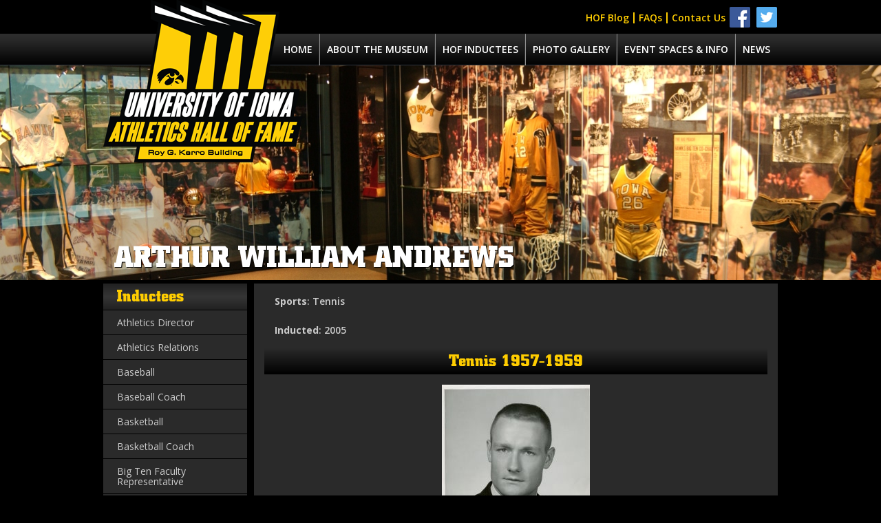

--- FILE ---
content_type: text/html; charset=UTF-8
request_url: https://hof.hawkeyesports.com/inductees/arthur-william-andrews/
body_size: 29628
content:
<!DOCTYPE html PUBLIC "-//W3C//DTD XHTML 1.0 Transitional//EN" "http://www.w3.org/TR/xhtml1/DTD/xhtml1-transitional.dtd">



<html xmlns="http://www.w3.org/1999/xhtml" lang="en-US">



<meta name="viewport" content="width=device-width, initial-scale=1" />



<head profile="http://gmpg.org/xfn/11">



<meta http-equiv="Content-Type" content="text/html; charset=UTF-8" />







<title>Andrews &laquo;  University of Iowa Athletics Hall of Fame | Official Website</title>







<link rel="stylesheet" href="https://hof.hawkeyesports.com/wp-content/themes/hawkeyetheme/style.css" type="text/css" media="screen" />



<link href='https://fonts.googleapis.com/css?family=Open+Sans:400,300,600,700,800' rel='stylesheet' type='text/css'>







<link href="https://hof.hawkeyesports.com/wp-content/themes/hawkeyetheme/css/font-awesome.min.css" rel="stylesheet" type="text/css" />


<link href="https://hof.hawkeyesports.com/wp-content/themes/hawkeyetheme/css/font-awesome-new.min.css" rel="stylesheet" type="text/css" />




<link href="https://hof.hawkeyesports.com/wp-content/themes/hawkeyetheme/css/jquery.bxslider.css" rel="stylesheet" />







<script type="text/javascript" src="https://hof.hawkeyesports.com/wp-content/themes/hawkeyetheme/js/modernizr.custom.79639.js"></script>






		<script type="text/javascript">
			window._wpemojiSettings = {"baseUrl":"https:\/\/s.w.org\/images\/core\/emoji\/72x72\/","ext":".png","source":{"concatemoji":"https:\/\/hof.hawkeyesports.com\/wp-includes\/js\/wp-emoji-release.min.js?ver=4.5.32"}};
			!function(e,o,t){var a,n,r;function i(e){var t=o.createElement("script");t.src=e,t.type="text/javascript",o.getElementsByTagName("head")[0].appendChild(t)}for(r=Array("simple","flag","unicode8","diversity"),t.supports={everything:!0,everythingExceptFlag:!0},n=0;n<r.length;n++)t.supports[r[n]]=function(e){var t,a,n=o.createElement("canvas"),r=n.getContext&&n.getContext("2d"),i=String.fromCharCode;if(!r||!r.fillText)return!1;switch(r.textBaseline="top",r.font="600 32px Arial",e){case"flag":return r.fillText(i(55356,56806,55356,56826),0,0),3e3<n.toDataURL().length;case"diversity":return r.fillText(i(55356,57221),0,0),a=(t=r.getImageData(16,16,1,1).data)[0]+","+t[1]+","+t[2]+","+t[3],r.fillText(i(55356,57221,55356,57343),0,0),a!=(t=r.getImageData(16,16,1,1).data)[0]+","+t[1]+","+t[2]+","+t[3];case"simple":return r.fillText(i(55357,56835),0,0),0!==r.getImageData(16,16,1,1).data[0];case"unicode8":return r.fillText(i(55356,57135),0,0),0!==r.getImageData(16,16,1,1).data[0]}return!1}(r[n]),t.supports.everything=t.supports.everything&&t.supports[r[n]],"flag"!==r[n]&&(t.supports.everythingExceptFlag=t.supports.everythingExceptFlag&&t.supports[r[n]]);t.supports.everythingExceptFlag=t.supports.everythingExceptFlag&&!t.supports.flag,t.DOMReady=!1,t.readyCallback=function(){t.DOMReady=!0},t.supports.everything||(a=function(){t.readyCallback()},o.addEventListener?(o.addEventListener("DOMContentLoaded",a,!1),e.addEventListener("load",a,!1)):(e.attachEvent("onload",a),o.attachEvent("onreadystatechange",function(){"complete"===o.readyState&&t.readyCallback()})),(a=t.source||{}).concatemoji?i(a.concatemoji):a.wpemoji&&a.twemoji&&(i(a.twemoji),i(a.wpemoji)))}(window,document,window._wpemojiSettings);
		</script>
		<style type="text/css">
img.wp-smiley,
img.emoji {
	display: inline !important;
	border: none !important;
	box-shadow: none !important;
	height: 1em !important;
	width: 1em !important;
	margin: 0 .07em !important;
	vertical-align: -0.1em !important;
	background: none !important;
	padding: 0 !important;
}
</style>
<link rel='stylesheet' id='essb-cct-style-css'  href='https://hof.hawkeyesports.com/wp-content/plugins/easy-social-share-buttons3/lib/modules/click-to-tweet/assets/css/styles.css?ver=3.2.4' type='text/css' media='all' />
<link rel='stylesheet' id='easy-social-share-buttons-css'  href='https://hof.hawkeyesports.com/wp-content/plugins/easy-social-share-buttons3/assets/css/tiny-retina/easy-social-share-buttons.css?ver=3.2.4' type='text/css' media='all' />
<link rel='stylesheet' id='isotopegallery_css-css'  href='https://hof.hawkeyesports.com/wp-content/plugins/sk_isotope_gallery/css/isotopegallery.css?ver=4.5.32' type='text/css' media='all' />
<script>if (document.location.protocol != "https:") {document.location = document.URL.replace(/^http:/i, "https:");}</script><script type='text/javascript' src='https://hof.hawkeyesports.com/wp-includes/js/jquery/jquery.js?ver=1.12.4'></script>
<script type='text/javascript' src='https://hof.hawkeyesports.com/wp-includes/js/jquery/jquery-migrate.min.js?ver=1.4.1'></script>
<script type='text/javascript' src='https://hof.hawkeyesports.com/wp-content/plugins/sk_isotope_gallery/com/riaextended/js/tween/CSSPlugin.min.js?ver=4.5.32'></script>
<script type='text/javascript' src='https://hof.hawkeyesports.com/wp-content/plugins/sk_isotope_gallery/com/riaextended/js/tween/easing/EasePack.min.js?ver=4.5.32'></script>
<script type='text/javascript' src='https://hof.hawkeyesports.com/wp-content/plugins/sk_isotope_gallery/com/riaextended/js/tween/TweenMax.min.js?ver=4.5.32'></script>
<script type='text/javascript'>
/* <![CDATA[ */
var GALLERY_DTA_FRONT = {"IMAGES_URL":"https:\/\/hof.hawkeyesports.com\/wp-content\/plugins\/sk_isotope_gallery\/images","LOOK_AND_FEEL":"7b7b7b"};
/* ]]> */
</script>
<script type='text/javascript' src='https://hof.hawkeyesports.com/wp-content/plugins/sk_isotope_gallery/js/rx_isotope_gallery.js?ver=4.5.32'></script>
<script type='text/javascript' src='https://hof.hawkeyesports.com/wp-content/plugins/sk_isotope_gallery/js/external/jquery.isotope.min.js?ver=4.5.32'></script>
<link rel='https://api.w.org/' href='https://hof.hawkeyesports.com/wp-json/' />
<link rel="EditURI" type="application/rsd+xml" title="RSD" href="https://hof.hawkeyesports.com/xmlrpc.php?rsd" />
<link rel="wlwmanifest" type="application/wlwmanifest+xml" href="https://hof.hawkeyesports.com/wp-includes/wlwmanifest.xml" /> 
<link rel='prev' title='Ableman' href='https://hof.hawkeyesports.com/inductees/randolph-phillip-william-ableman/' />
<link rel='next' title='Brands' href='https://hof.hawkeyesports.com/inductees/terry-michael-brands/' />
<meta name="generator" content="WordPress 4.5.32" />
<link rel="canonical" href="https://hof.hawkeyesports.com/inductees/arthur-william-andrews/" />
<link rel='shortlink' href='https://hof.hawkeyesports.com/?p=556' />
<link rel="alternate" type="application/json+oembed" href="https://hof.hawkeyesports.com/wp-json/oembed/1.0/embed?url=https%3A%2F%2Fhof.hawkeyesports.com%2Finductees%2Farthur-william-andrews%2F" />
<link rel="alternate" type="text/xml+oembed" href="https://hof.hawkeyesports.com/wp-json/oembed/1.0/embed?url=https%3A%2F%2Fhof.hawkeyesports.com%2Finductees%2Farthur-william-andrews%2F&#038;format=xml" />
<!-- <meta name="NextGEN" version="2.1.49" /> -->
<style type="text/css">.essb_links_list li.essb_totalcount_item .essb_t_l_big .essb_t_nb:after, .essb_links_list li.essb_totalcount_item .essb_t_r_big .essb_t_nb:after { color: #777777;content: "shares";display: block;font-size: 11px;font-weight: normal;text-align: center;text-transform: uppercase;margin-top: -5px; } .essb_links_list li.essb_totalcount_item .essb_t_l_big, .essb_links_list li.essb_totalcount_item .essb_t_r_big { text-align: center; } .essb_displayed_sidebar .essb_links_list li.essb_totalcount_item .essb_t_l_big .essb_t_nb:after, .essb_displayed_sidebar .essb_links_list li.essb_totalcount_item .essb_t_r_big .essb_t_nb:after { margin-top: 0px; } .essb_displayed_sidebar_right .essb_links_list li.essb_totalcount_item .essb_t_l_big .essb_t_nb:after, .essb_displayed_sidebar_right .essb_links_list li.essb_totalcount_item .essb_t_r_big .essb_t_nb:after { margin-top: 0px; } .essb_totalcount_item_before, .essb_totalcount_item_after { display: block !important; } .essb_totalcount_item_before .essb_totalcount, .essb_totalcount_item_after .essb_totalcount { border: 0px !important; } .essb_counter_insidebeforename { margin-right: 5px; font-weight: bold; } .essb_width_columns_1 li { width: 100%; } .essb_width_columns_1 li a { width: 92%; } .essb_width_columns_2 li { width: 49%; } .essb_width_columns_2 li a { width: 86%; } .essb_width_columns_3 li { width: 32%; } .essb_width_columns_3 li a { width: 80%; } .essb_width_columns_4 li { width: 24%; } .essb_width_columns_4 li a { width: 70%; } .essb_width_columns_5 li { width: 19.5%; } .essb_width_columns_5 li a { width: 60%; } .essb_links li.essb_totalcount_item_before, .essb_width_columns_1 li.essb_totalcount_item_after { width: 100%; text-align: left; } .essb_network_align_center a { text-align: center; } .essb_network_align_right .essb_network_name { float: right;}</style>
<script type="text/javascript">var essb_settings = {"ajax_url":"https:\/\/hof.hawkeyesports.com\/wp-admin\/admin-ajax.php","essb3_nonce":"4616098293","essb3_plugin_url":"https:\/\/hof.hawkeyesports.com\/wp-content\/plugins\/easy-social-share-buttons3","essb3_facebook_total":true,"essb3_admin_ajax":false,"essb3_internal_counter":false,"essb3_stats":false,"essb3_ga":false,"essb3_ga_mode":"simple","essb3_counter_button_min":0,"essb3_counter_total_min":0,"blog_url":"https:\/\/hof.hawkeyesports.com\/","ajax_type":"wp","essb3_postfloat_stay":false,"essb3_no_counter_mailprint":false,"essb3_single_ajax":false,"twitter_counter":"api"};</script>		<style type="text/css">.recentcomments a{display:inline !important;padding:0 !important;margin:0 !important;}</style>
		<link rel="icon" href="https://hof.hawkeyesports.com/wp-content/uploads/favicon.png" sizes="32x32" />
<link rel="icon" href="https://hof.hawkeyesports.com/wp-content/uploads/favicon.png" sizes="192x192" />
<link rel="apple-touch-icon-precomposed" href="https://hof.hawkeyesports.com/wp-content/uploads/favicon.png" />
<meta name="msapplication-TileImage" content="https://hof.hawkeyesports.com/wp-content/uploads/favicon.png" />



</head>



<body data-rsssl=1 class="single single-inductees postid-556">

<div id="fb-root"></div>
<script>(function(d, s, id) {
  var js, fjs = d.getElementsByTagName(s)[0];
  if (d.getElementById(id)) return;
  js = d.createElement(s); js.id = id;
  js.src = "//connect.facebook.net/en_US/sdk.js#xfbml=1&version=v2.7&appId=377049772352559";
  fjs.parentNode.insertBefore(js, fjs);
}(document, 'script', 'facebook-jssdk'));</script>

<!--header-->
<!--Code for top bar Start here-->
<!--Code for top bar End here-->




<div class="header">







  <div class="top-header">







    <div class="container">







      <div class="contact-info">







      	<ul>







      		<li><a href="https://hof.hawkeyesports.com/blog">HOF Blog</a></li>







            <li><a href="https://hof.hawkeyesports.com/faqs">FAQs</a></li>







            <li><a href="https://hof.hawkeyesports.com/contact">Contact Us</a></li>







      	</ul>







        <div class="social-icon">







        	<a href="https://www.facebook.com/UofIHallofFame/?fref=ts" target="_blank"><img src="https://hof.hawkeyesports.com/wp-content/themes/hawkeyetheme/images/facebook-icon.jpg" alt="Facebook" /></a>







            <a href="https://twitter.com/UofIHallofFame" target="_blank"><img src="https://hof.hawkeyesports.com/wp-content/themes/hawkeyetheme/images/twitter-icon.jpg" alt="twitter" /></a>







        </div>







        <div class="clear"></div>







      </div>







    </div>







    <div class="clear"></div>







  </div>







  <div class="container">







    <div class="header-section">







      <div class="logo"><a href="https://hof.hawkeyesports.com"><img src="https://hof.hawkeyesports.com/wp-content/themes/hawkeyetheme/images/univesity-of-lowa.png" alt="University of lowa" class="responsive" /></a></div>







      <div class="clear"></div>







    </div>







    <div class="clear"></div>







  </div>







  







 <div class="nav-bg">







 	<div class="container">







  			<div class="nav">







        <label for="show-menu" class="show-menu"><i class="fa fa-bars fa-2x"></i></label>







        <input type="checkbox" id="show-menu" role="button"/>







        <ul id="menu">







          <li><a href="https://hof.hawkeyesports.com">Home</a></li>







          <li><a href="https://hof.hawkeyesports.com/about">About the museum</a></li>











          <li><a href="https://hof.hawkeyesports.com/inductees">Hof Inductees</a>











            <ul class="hidden">







          



            <li><a href="https://hof.hawkeyesports.com/inductees/">Hall of Famers (Alphabetical) </a></li> 

            <li><a href="https://hof.hawkeyesports.com/by-sports/">Hall of Famers (By Sport)</a></li> 

            <li><a href="https://hof.hawkeyesports.com/by-year/">  Hall of Famers (By Year)</a></li>



            </ul>







          </li>







          <li><a href="https://hof.hawkeyesports.com/gallery">Photo Gallery</a></li>







          <li><a href="https://hof.hawkeyesports.com/events">Event spaces &amp; info</a>

          

            <ul class="hidden">

            <li><a href="https://hof.hawkeyesports.com/events/atrium">Atrium</a></li>

            <li><a href="https://hof.hawkeyesports.com/events/varsity-club-room">Varsity Club Room</a></li>

            <li><a href="https://hof.hawkeyesports.com/events/smith-conference-room">Smith Conference Room</a></li>

            <li><a href="https://hof.hawkeyesports.com/events/grant-events-terrace">Grant Events Terrace</a></li>

            <li><a href="https://hof.hawkeyesports.com/events/catering">Catering</a></li>

            <li><a href="https://hof.hawkeyesports.com/events/availability">Availability</a></li>

            </ul>







          </li>

          

          

          </li>







          <li><a href="https://hof.hawkeyesports.com/news">News</a></li>







        </ul>







      </div>







       <div class="clear"></div>







	</div>







   </div>







  <div class="clear"></div>







</div>







<!--End header-->


















<!--slider-->







<div class="banner"> 







	






		<img width="1600" height="390" src="https://hof.hawkeyesports.com/wp-content/uploads/2015/11/blog1.jpg" class="responsive wp-post-image" alt="blog" srcset="https://hof.hawkeyesports.com/wp-content/uploads/2015/11/blog1.jpg 1600w, https://hof.hawkeyesports.com/wp-content/uploads/2015/11/blog1-300x73.jpg 300w, https://hof.hawkeyesports.com/wp-content/uploads/2015/11/blog1-1024x250.jpg 1024w" sizes="(max-width: 1600px) 100vw, 1600px" />






    










	


        	<div class="container"><div class="heading"><h1>Arthur William Andrews</h1></div></div>



	


       







     <div class="clear"></div>







</div>







<!--End slider-->














<div class="container">







  







  <!--content-->







  <div class="main">







    <div class="primary">






				<div class="post" id="post-556">
			<div class="entry">
            <p><strong>Sports</strong>: Tennis</p>
            <p><strong>Inducted</strong>: 2005</p>
				<h2 style="text-align: center;"><strong>Tennis 1957-1959</strong></h2>
<p style="text-align: center;"><img class="alignnone size-medium wp-image-792" src="https://hof.hawkeyesports.com/wp-content/uploads/art-andrews-215x300.jpg" alt="art andrews" width="215" height="300" srcset="https://hof.hawkeyesports.com/wp-content/uploads/art-andrews-215x300.jpg 215w, https://hof.hawkeyesports.com/wp-content/uploads/art-andrews-768x1070.jpg 768w, https://hof.hawkeyesports.com/wp-content/uploads/art-andrews-735x1024.jpg 735w, https://hof.hawkeyesports.com/wp-content/uploads/art-andrews.jpg 960w" sizes="(max-width: 215px) 100vw, 215px" /></p>
<p style="text-align: justify;">Three time second team NCAA All-American in 1957, 58, 59; NCAA semi-finalist in singles in 1957, 58 and quarter-finalist in 1959; Big Ten Conference Champion in singles and doubles in 1958 and runer-up in singles in 1957; member of Big Ten Conference Championship Team (number one player) in 1958 and team captain in 1958, 59; United States indoor junior doubles champion in 1955; and ranked number one in United States junior singles and doubles in 1956.</p>
			</div>
		</div>
		

    </div>

    <div class="secondry">

      	<div class="widget">



      	<h2>Inductees</h2>
        
        
        	<ul class="tabs"><li><a href="https://hof.hawkeyesports.com/inductees/by-sport/athletics-director/">Athletics Director</a><li><a href="https://hof.hawkeyesports.com/inductees/by-sport/athletics-relations/">Athletics Relations</a><li><a href="https://hof.hawkeyesports.com/inductees/by-sport/baseball/">Baseball</a><li><a href="https://hof.hawkeyesports.com/inductees/by-sport/baseball-coach/">Baseball Coach</a><li><a href="https://hof.hawkeyesports.com/inductees/by-sport/basketball/">Basketball</a><li><a href="https://hof.hawkeyesports.com/inductees/by-sport/basketball-coach/">Basketball Coach</a><li><a href="https://hof.hawkeyesports.com/inductees/by-sport/big-ten-faculty-representative/">Big Ten Faculty Representative</a><li><a href="https://hof.hawkeyesports.com/inductees/by-sport/business-manager/">Business Manager</a><li><a href="https://hof.hawkeyesports.com/inductees/by-sport/cross-country/">Cross Country</a><li><a href="https://hof.hawkeyesports.com/inductees/by-sport/director-of-physical-education/">Director of Physical Education</a><li><a href="https://hof.hawkeyesports.com/inductees/by-sport/diving/">Diving</a><li><a href="https://hof.hawkeyesports.com/inductees/by-sport/fencing/">Fencing</a><li><a href="https://hof.hawkeyesports.com/inductees/by-sport/field-hockey/">Field Hockey</a><li><a href="https://hof.hawkeyesports.com/inductees/by-sport/field-hockey-coach/">Field Hockey Coach</a><li><a href="https://hof.hawkeyesports.com/inductees/by-sport/football/">Football</a><li><a href="https://hof.hawkeyesports.com/inductees/by-sport/football-coach/">Football Coach</a><li><a href="https://hof.hawkeyesports.com/inductees/by-sport/golf/">Golf</a><li><a href="https://hof.hawkeyesports.com/inductees/by-sport/golf-coach/">Golf Coach</a><li><a href="https://hof.hawkeyesports.com/inductees/by-sport/gymnastics/">Gymnastics</a><li><a href="https://hof.hawkeyesports.com/inductees/by-sport/gymnastics-coach/">Gymnastics Coach</a><li><a href="https://hof.hawkeyesports.com/inductees/by-sport/president/">President</a><li><a href="https://hof.hawkeyesports.com/inductees/by-sport/rowing/">Rowing</a><li><a href="https://hof.hawkeyesports.com/inductees/by-sport/soccer/">Soccer</a><li><a href="https://hof.hawkeyesports.com/inductees/by-sport/softball/">Softball</a><li><a href="https://hof.hawkeyesports.com/inductees/by-sport/softball-coach/">Softball Coach</a><li><a href="https://hof.hawkeyesports.com/inductees/by-sport/sports-information-director/">Sports Information Director</a><li><a href="https://hof.hawkeyesports.com/inductees/by-sport/swimming/">Swimming</a><li><a href="https://hof.hawkeyesports.com/inductees/by-sport/swimming-coach/">Swimming Coach</a><li><a href="https://hof.hawkeyesports.com/inductees/by-sport/team-physician/">Team Physician</a><li><a href="https://hof.hawkeyesports.com/inductees/by-sport/tennis/">Tennis</a><li><a href="https://hof.hawkeyesports.com/inductees/by-sport/tennis-coach/">Tennis Coach</a><li><a href="https://hof.hawkeyesports.com/inductees/by-sport/track/">Track</a><li><a href="https://hof.hawkeyesports.com/inductees/by-sport/track-and-field/">Track and Field</a><li><a href="https://hof.hawkeyesports.com/inductees/by-sport/track-coach/">Track Coach</a><li><a href="https://hof.hawkeyesports.com/inductees/by-sport/volleyball/">Volleyball</a><li><a href="https://hof.hawkeyesports.com/inductees/by-sport/womens-cross-countrytrack-and-field-coach/">Women's Cross Country/Track and Field Coach</a><li><a href="https://hof.hawkeyesports.com/inductees/by-sport/womens-golf-coach/">Women's Golf Coach</a><li><a href="https://hof.hawkeyesports.com/inductees/by-sport/wrestling/">Wrestling</a><li><a href="https://hof.hawkeyesports.com/inductees/by-sport/wrestling-coach/">Wrestling Coach</a></ul>



      </div>
      <div class="clear"></div>

    </div>
    
    
    <div class="clear"></div>

  </div>

  <!--end content-->

  
  <div class="clear clearfix"></div>
  
  <div class="one-half first">
              <a class="twitter-timeline"  href="https://twitter.com/UofIHallofFame" data-widget-id="512605616993341440" height="300">Tweets by @UofIHallofFame</a>
            <script>!function(d,s,id){var js,fjs=d.getElementsByTagName(s)[0],p=/^http:/.test(d.location)?'http':'https';if(!d.getElementById(id)){js=d.createElement(s);js.id=id;js.src=p+"://platform.twitter.com/widgets.js";fjs.parentNode.insertBefore(js,fjs);}}(document,"script","twitter-wjs");</script>
          
  </div>
  
  <div class="one-half">
  
  <div class="fb-page" data-href="https://www.facebook.com/UofIHallofFame/" data-tabs="timeline" data-small-header="false" data-width="477" data-height="300" data-adapt-container-width="true" data-hide-cover="false" data-show-facepile="true"><blockquote cite="https://www.facebook.com/UofIHallofFame/" class="fb-xfbml-parse-ignore"><a href="https://www.facebook.com/UofIHallofFame/">University of Iowa Athletics Hall of Fame</a></blockquote></div>
  
  </div>
  
  <div class="clear clearfix"></div>
  
  <!--Quicklinks-->



  <div class="quick-links-bg">



    <div class="quicklinks">



      <div class="quicklinke-panel fade"><a href="https://hof.hawkeyesports.com/inductees"><img src="https://hof.hawkeyesports.com/wp-content/themes/hawkeyetheme/images/hof-inductees-hov.jpg" alt="hof-inductees" class="bottom"/><img src="https://hof.hawkeyesports.com/wp-content/themes/hawkeyetheme/images/hof-inductees.jpg" alt="hof-inductees" class="top"/></a></div>



      <div class="quicklinke-panel fade"><a href="https://hof.hawkeyesports.com/events"><img src="https://hof.hawkeyesports.com/wp-content/themes/hawkeyetheme/images/event-spaces-hov.jpg" alt="event-spaces" class="bottom"/><img src="https://hof.hawkeyesports.com/wp-content/themes/hawkeyetheme/images/event-spaces.jpg" alt="event-spaces" class="top"/></a></div>



      <div class="quicklinke-panel quicklinke-panel-space-last fade"><a href="https://hof.hawkeyesports.com/gallery"><img src="https://hof.hawkeyesports.com/wp-content/themes/hawkeyetheme/images/kinnick-exhibit-hov.jpg" alt="kinnick-exhibit" class="bottom"/><img src="https://hof.hawkeyesports.com/wp-content/themes/hawkeyetheme/images/kinnick-exhibit.jpg" alt="kinnick-exhibit" class="top"/></a></div>



    </div>



    <div class="clear"></div>



  </div>



  <!--End Quick links-->



  <div class="clear"></div>



</div>







<!--footer-->



<div class="footer">



  <div class="container">



    <div class="footer-left">



    <span><a href="https://hof.hawkeyesports.com/privacy">Privacy Policy</a> | <a href="https://hof.hawkeyesports.com/terms">Terms of Use</a> | <a href="https://hof.hawkeyesports.com/sitemap">Site Map</a></span><br />



    Copyright &copy; 2025 Hawkeye Hall of Fame.<br />



    2425 Prairie Meadow Drive | Iowa City, Iowa 52246<br />



      Designed &amp; Developed By: <a href="http://athletewebdesign.com/" target="_blank">Athlete Web Design</a>



</div>



    <div class="footer-right">



    	<a href="http://athletewebdesign.com/" target="_blank"><img src="https://hof.hawkeyesports.com/wp-content/themes/hawkeyetheme/images/athlete-web-design.jpg" alt="Athlete web design" /></a>



    </div>



    <div class="clear"></div>



  </div>



  



   <!-- "View Full Site" Button -->



    <div class="rwd-display-options">



        <span id="view-full" class="rwd-display-option">View Full Site</span>



    </div> 



  <div class="clear"></div>



</div>



<!--End footer-->



<script src="https://code.jquery.com/jquery-1.11.3.min.js"></script>

<script type="text/javascript">

var jQuery221 = $.noConflict(true);

</script>



<script src="https://hof.hawkeyesports.com/wp-content/themes/hawkeyetheme/js/viewportchecker.js"></script>



<script src="https://hof.hawkeyesports.com/wp-content/themes/hawkeyetheme/js/rwd-display.js"></script>



<script src="https://hof.hawkeyesports.com/wp-content/themes/hawkeyetheme/js/jquery.bxslider.min.js"></script>



<script src="https://hof.hawkeyesports.com/wp-content/themes/hawkeyetheme/js/jquery.bxslider.js"></script>



<script type="text/javascript">



jQuery(document).ready(function(){



  jQuery('.bxslider').bxSlider



  ({



  auto: true,



  mode: 'fade',



   pause: 8000,



   pager: false,



   preloadimages: 'visible'



  });



});



</script>





		<!-- ngg_resource_manager_marker --><script>if (document.location.protocol != "https:") {document.location = document.URL.replace(/^http:/i, "https:");}</script><script type='text/javascript' src='https://hof.hawkeyesports.com/wp-includes/js/comment-reply.min.js?ver=4.5.32'></script>
<script type='text/javascript' src='https://hof.hawkeyesports.com/wp-includes/js/wp-embed.min.js?ver=4.5.32'></script>
<style type="text/css"></style><script type="text/javascript">var essb_clicked_lovethis = false; var essb_love_you_message_thanks = "Thank you for loving this."; var essb_love_you_message_loved = "You already love this today."; var essb_lovethis = function(oInstance) { if (essb_clicked_lovethis) { alert(essb_love_you_message_loved); return; } var element = jQuery('.essb_'+oInstance); if (!element.length) { return; } var instance_post_id = jQuery(element).attr("data-essb-postid") || ""; var cookie_set = essb_get_lovecookie("essb_love_"+instance_post_id); if (cookie_set) { alert(essb_love_you_message_loved); return; } if (typeof(essb_settings) != "undefined") { jQuery.post(essb_settings.ajax_url, { 'action': 'essb_love_action', 'post_id': instance_post_id, 'service': 'love', 'nonce': essb_settings.essb3_nonce }, function (data) { if (data) { alert(essb_love_you_message_thanks); }},'json'); } essb_tracking_only('', 'love', oInstance, true); }; var essb_get_lovecookie = function(name) { var value = "; " + document.cookie; var parts = value.split("; " + name + "="); if (parts.length == 2) return parts.pop().split(";").shift(); }; var essb_window = function(oUrl, oService, oInstance) { var element = jQuery('.essb_'+oInstance); var instance_post_id = jQuery(element).attr("data-essb-postid") || ""; var instance_position = jQuery(element).attr("data-essb-position") || ""; var wnd; var w = 800 ; var h = 500; if (oService == "twitter") { w = 500; h= 300; } var left = (screen.width/2)-(w/2); var top = (screen.height/2)-(h/2); if (oService == "twitter") { wnd = window.open( oUrl, "essb_share_window", "height=300,width=500,resizable=1,scrollbars=yes,top="+top+",left="+left ); } else { wnd = window.open( oUrl, "essb_share_window", "height=500,width=800,resizable=1,scrollbars=yes,top="+top+",left="+left ); } if (typeof(essb_settings) != "undefined") { if (essb_settings.essb3_stats) { if (typeof(essb_handle_stats) != "undefined") { essb_handle_stats(oService, instance_post_id, oInstance); } } if (essb_settings.essb3_ga) { essb_ga_tracking(oService, oUrl, instance_position); } } essb_self_postcount(oService, instance_post_id); var pollTimer = window.setInterval(function() { if (wnd.closed !== false) { window.clearInterval(pollTimer); essb_smart_onclose_events(oService, instance_post_id); } }, 200); }; var essb_self_postcount = function(oService, oCountID) { if (typeof(essb_settings) != "undefined") { oCountID = String(oCountID); jQuery.post(essb_settings.ajax_url, { 'action': 'essb_self_postcount', 'post_id': oCountID, 'service': oService, 'nonce': essb_settings.essb3_nonce }, function (data) { if (data) { }},'json'); } }; var essb_smart_onclose_events = function(oService, oPostID) { if (typeof (essbasc_popup_show) == 'function') { essbasc_popup_show(); } if (typeof essb_acs_code == 'function') { essb_acs_code(oService, oPostID); } }; var essb_tracking_only = function(oUrl, oService, oInstance, oAfterShare) { var element = jQuery('.essb_'+oInstance); if (oUrl == "") { oUrl = document.URL; } var instance_post_id = jQuery(element).attr("data-essb-postid") || ""; var instance_position = jQuery(element).attr("data-essb-position") || ""; if (typeof(essb_settings) != "undefined") { if (essb_settings.essb3_stats) { if (typeof(essb_handle_stats) != "undefined") { essb_handle_stats(oService, instance_post_id, oInstance); } } if (essb_settings.essb3_ga) { essb_ga_tracking(oService, oUrl, instance_position); } } essb_self_postcount(oService, instance_post_id); if (oAfterShare) { essb_smart_onclose_events(oService, instance_post_id); } }; var essb_pinterest_picker = function(oInstance) { essb_tracking_only('', 'pinterest', oInstance); var e=document.createElement('script'); e.setAttribute('type','text/javascript'); e.setAttribute('charset','UTF-8'); e.setAttribute('src','//assets.pinterest.com/js/pinmarklet.js?r='+Math.random()*99999999);document.body.appendChild(e); };</script>
</body>

</html>



--- FILE ---
content_type: text/css
request_url: https://hof.hawkeyesports.com/wp-content/themes/hawkeyetheme/style.css
body_size: 31640
content:
/*

Theme Name:		Hawk Eye Sports

Description:	Official Theme forHawk Eye Sports

Version:		1.0

Author:			Saad Sarfraz

Author URI:		http://www.athletewebdesign.com/

*/

@font-face {

    font-family: 'Hawkeye Bold';

    src: url('fonts/hawkeye-bold-webfont.eot');

    src: url('fonts/hawkeye-bold-webfont.eot') format('embedded-opentype'),

         url('fonts/hawkeye-bold-webfont.woff2') format('woff2'),

         url('fonts/hawkeye-bold-webfont.woff') format('woff'),

         url('fonts/hawkeye-bold-webfont.ttf') format('truetype'),

         url('fonts/hawkeye-bold-webfont.svg') format('svg');

    font-weight: normal;

    font-style: normal;

}
@font-face {
 font-family: 'Wingdings3';
 src: url('fonts/Wingdings3.eot');
 src: url('fonts/Wingdings3.eot') format('embedded-opentype'), url('fonts/Wingdings3.woff2') format('woff2'), url('fonts/Wingdings3.woff') format('woff'), url('fonts/Wingdings3.ttf') format('truetype'), url('fonts/Wingdings3.svg#Wingdings3') format('svg');
}



body, h1, h2, p {



	margin:0



}



body, h1, h2, ul {



	padding:0



}



.fade img, img.responsive {



	max-width:100%;

	

	height: auto !important;



}



.show-menu, a, a:hover {



	text-decoration:none



}



 a:hover



 {



 	color:#ccc;



 }



.nav ul li, .slider ul li {



	list-style:none



}



body {



	font-family: 'Open Sans', sans-serif;



	font-weight:600;



	color:#ccc;



	font-size:14px;



	line-height:22px;



	background:#000;



	overflow-x:hidden



}



.address strong, h1, h2, h3, h4, h5, h6 {



	color:#FFCD00;



	font-family: 'Hawkeye Bold' !important;



	font-weight:400;



}



img {



	border:0



}



a {



	color:#FFCD00;



}



p {



	padding: 5px 0px;



	margin: 10px 0px;



}



h1 {



	font-size:44px;



	line-height:50px;



	font-weight:500;



	margin:0;



	padding:5px 0;



	color: #fff;



    text-shadow: 1px 1px 1px #000;



}



h2 {



	font-size:24px;



	line-height:28px;



	font-weight:400;



	margin:0;



	padding:5px 0;



}



h3 {



	font-size:30px;



	line-height:36px;



	font-weight:400;



	margin:0;



	padding:5px 0;



}



h4 {



	font-size:24px;



	line-height:32px;



	font-weight:300;



	margin:0;



	padding:5px 0;



}



h5 {



    font-size: 20px;



    line-height: 28px;



    font-weight: 300;



    margin: 0;



    padding: 5px 0;



    color: #FFCD00;



}



ul {



	margin:0 0 0 20px



}



.clear {



	clear:both



}



.rwd-display-options{ text-align: center; }



.rwd-display-option{ cursor: pointer; }



	



    #view-full{ display: none; }



#view-responsive{ display: none; }



.fade {



	position:relative



}



.fade img {



	position:absolute;



	left:0;



	-webkit-transition:opacity 1s ease-in-out;



	-moz-transition:opacity 1s ease-in-out;



	-o-transition:opacity 1s ease-in-out;



	transition:opacity 1s ease-in-out



}



.fade img.top:hover {



	opacity:0



}



.container {



	position:relative;



	max-width:980px;



	margin:0 auto



}



.header {



	padding:0;



	position:relative;



	font-family: 'Open Sans', sans-serif;



}



.top-header {







	padding-bottom:10px;



	padding-top:10px;



}











.contact-info {



	width:305px;



	float:right;



}



.contact-info ul



{



	float:left;



}



.contact-info ul li



{



	list-style: none;



    padding: 0px 6px 0px;



    border-right: 2px solid #FFCD00;



    float: left;



    line-height: 16px;



    margin-top: 8px;



}



.contact-info ul li:last-child



{



	border:none;



}



.contact-info ul li a



{



	color:#FFCD00;



	font-size:14px;



	



}



.contact-info ul li a:hover



{



	color:#ccc;



}



.social-icon {



	position:absolute;



	right:0;



	top:0;



	width:70px;



}



.social-icon a:nth-child(1)



{



	margin-right:5px;



}







.header-section {



	padding-top:5px;



}



.logo {



	width:290px;



	position:absolute;



	top:-45px;



	left:0;



	z-index:100;



}







/*NAvigation*/



.nav-bg



{



	background:url(images/nav-bg.jpg) repeat-x top;



}



.nav {



	float:right;



	position:relative;



	z-index:250;



}



.nav ul {



	padding:0;



	margin:0;

	



}



.nav ul li {



	float:left;



	background:url(images/seprator.jpg) no-repeat right;



}



.nav ul li a {



	color:#FFF;



	font-size:14px;



	padding:13px 10px 14px;



	margin-right:1px;



	line-height:46px;



	font-family: 'Open Sans', sans-serif;



	text-transform:uppercase;







}



.nav ul li:last-child



{



	background:none;



}







@-moz-document url-prefix() {



.nav ul li a {



color:#FFF;



font-size:14px;



padding:14px 10px 13px;



text-transform:uppercase;



line-height:46px



}



}



.nav ul li a.active, .nav ul li a:hover {



	color:#000;



	background:#FFCD00;



}



.nav ul li ul {



	display:none;



	box-shadow:-1px 1px 3px #333;



	text-align:left;



	width:auto;



	min-width:250px;



	background:#333;



	z-index:999;



	position:absolute



}



.show-menu, .slider, .title-bg {



	text-align:center



}



.nav ul li ul li {



	display:block;



	float:none;



	padding:0;



	background:0 0;



	border-bottom:1px solid #111



}



.nav ul li ul li a {



	width:auto;



	min-width:200px;



	padding:0 20px;



	font-size:14px;



	display:block;



	border-top:2px solid transparent



}



.nav ul li ul li a:hover {



	border-bottom:none



}



.hidden:hover, ul li a:hover+.hidden {



	display:block



}



.show-menu, input[type=checkbox] {



	display:none



}



.show-menu {



	color: #000;



    padding: 5px 5px;



    cursor: pointer;



    float: right;



    background: #FFCD00;



    width: auto;



    border-radius: 3px;



    height: 20px;



}



input[type=checkbox]:checked~#menu, ul.tab li, ul.tab li a {



display:block



}



.slider



{



	position:relative;







}



.banner {



	position:relative;



}



.banner img.responsive {



	width:100%;



}



.banner .heading {



	position:absolute;



	left:0;



	bottom:90px;

	

	text-transform: uppercase;



	padding:2px 16px;



}



.caption



{



	position: absolute;



    z-index: 200;



	width:100%;



	text-align:center;



	transform: translateY(-50%);



	top:50%;



}



.freeadmission



{



	background:#FFCD00;



	border-radius:5px;



	min-height:70px;



}



.cols



{



	width:33%;



	float:left;



	text-align:center;



	text-align: center;



    font-size: 28px;

	

	font-family: 'Hawkeye Bold' !important;

    

	font-weight: 500;



}



.black



{



	color:#000;



	padding:10px 0;
padding-top:10px;



}



.white



{



	color:#fff;



}



.blackbg



{



	background:#000;



	-webkit-transform: skew(-20deg);



	   -moz-transform: skew(-20deg);



	     -o-transform: skew(-20deg);



		 padding:24px 0;



}



.blackbg div



{







	-webkit-transform: skew(20deg);



	   -moz-transform: skew(20deg);



	     -o-transform: skew(20deg);







}



.freeadmission .button



{

	

	display: block;



	padding:13px 0;



/*	background:url(images/host-your-event.jpg) no-repeat center;*/



	height:44px;



	cursor:pointer;
	position:relative;



}
.freeadmission .button:after{position: absolute;
    width: 200px;
    height: 44px;
    content: "About The Museum";
    font-size: 22px;
    line-height: 44px;
    left: 50%;
	right:50%;
	margin-left:-100px;
    top: 13px;
    color: #FFCD00;
    font-family: 'Hawkeye Bold' !important;
    background: url(images/arrow.png) no-repeat 96% #0b0b0b;
    border-radius: 4px;
    text-align: left;
    padding: 0 20px;}

.freeadmission .button:hover:after{
    color: #fff;
    background: url(images/arrow-white.png) no-repeat 96% #0b0b0b;
  }


.freeadmission .button:hover



{



	padding:13px 0;



/*	background:url(images/host-your-event-hov.jpg) no-repeat center;*/



	height:44px;



}



.admissionpane



{



	position:absolute;



	bottom:22px;



	z-index:200;



	width:100%;



	text-align:center;



}



.freeadmission



{



	max-width:980px;



	margin:0 auto;



}



.brdr {



    padding: 10px 0;



}



.quick-links-bg {



	padding:15px 0 0;



}



.quicklinks {



	position:relative



}



.quicklinke-panel {



	width:32.654%;



	float:left;



	min-height:200px;



	height:100%;



	margin-right:1%;
	
	position:relative;



}
.quicklinke-panel1,.quicklinke-panel2,.quicklinke-panel3{ position:relative;} 
.quicklinke-panel1:after,.quicklinke-panel2:after,.quicklinke-panel3:after{ position:absolute; bottom:6px; left:15px; content:"HOF Inductees";color: #FFCD00;font-family: 'Hawkeye Bold' !important; font-size:26px;}
.quicklinke-panel2:after{ content:"EVENT Spaces";}
.quicklinke-panel3:after{ content:"Kinnick Exhibit";}
.quicklinke-panel1:hover:after,.quicklinke-panel2:hover:after,.quicklinke-panel3:hover:after{ color: #fff;}


.quicklinke-panel-space-last {



	margin-right:0;



}



.main



{



	padding-top:5px;



}



.primary,
.archive.post-type-archive .primary,
.archive.tax-inductees_year .primary,
.archive.tax-inductees_sports .primary,
.single.single-inductees .primary {



	width: 71.5%;



    float: right;



    background: #2A2A2A;



    padding: 0 30px 10px;



}



.blog .primary,

.archive .primary,

.single .primary{

	width: 100%;

	padding: 0 15px 10px;

	box-sizing: border-box;

}

.archive.post-type-archive .primary,
.archive.tax-inductees_year .primary,
.archive.tax-inductees_sports .primary,
.single.single-inductees .primary{
	box-sizing: content-box;	
}



.page-template-page-no-sidebar .primary{

	width: 100%;

	box-sizing: border-box;

}



#content{

	width: 65%;

	float: left;	

}



.primary h2



{



	margin:0 -30px;



	/* Permalink - use to edit and share this gradient: http://colorzilla.com/gradient-editor/#2a2a2a+0,000000+100 */



background: #2a2a2a; /* Old browsers */



background: -moz-linear-gradient(top,  #2a2a2a 0%, #000000 100%); /* FF3.6-15 */



background: -webkit-linear-gradient(top,  #2a2a2a 0%,#000000 100%); /* Chrome10-25,Safari5.1-6 */



background: linear-gradient(to bottom,  #2a2a2a 0%,#000000 100%); /* W3C, IE10+, FF16+, Chrome26+, Opera12+, Safari7+ */



filter: progid:DXImageTransform.Microsoft.gradient( startColorstr='#2a2a2a', endColorstr='#000000',GradientType=0 ); /* IE6-9 */



	text-align:center;



}



.blog .primary h2,

.archive .primary h2,

.single .primary h2

{

	margin:0 -15px;

}



.primary #sidebar h2{

	margin: 0;

	background: none;

	text-align: left;	

}



.primary h4 {



	color:#FFCD00;



}



.halfs-left



{



	width:45%;



	float:left;



	padding-right:5%;



}



.halfs-right



{



	width:50%;



	float:left;



}



.halfs-left h2,.halfs-right h2



{



	background:none;



	text-align:left;



	margin:0;



	font-size:18px;



	line-height:18px;



	color:#d9ca00;



}



.halfs-left p,.halfs-right p



{



}



ul.events



{



	padding:0;



	margin:0;



}



ul.events li



{



	list-style:none;



	color:#fff;



	display:block;



}



ul.events li:before



{



	content:"\f061";



	font-family:'FontAwesome';



	color:#d9ca00;



	font-size: 16px;



    padding-right: 10px;



}



.secondry {



	width:21.33%;



	float:left;



}



.widget {



	padding-bottom:10px;



}



.widget h2



{



	/* Permalink - use to edit and share this gradient: http://colorzilla.com/gradient-editor/#212121+0,353535+50,212121+100 */



background: #212121; /* Old browsers */



background: -moz-linear-gradient(top,  #212121 0%, #353535 50%, #212121 100%); /* FF3.6-15 */



background: -webkit-linear-gradient(top,  #212121 0%,#353535 50%,#212121 100%); /* Chrome10-25,Safari5.1-6 */



background: linear-gradient(to bottom,  #212121 0%,#353535 50%,#212121 100%); /* W3C, IE10+, FF16+, Chrome26+, Opera12+, Safari7+ */



filter: progid:DXImageTransform.Microsoft.gradient( startColorstr='#212121', endColorstr='#212121',GradientType=0 ); /* IE6-9 */



text-align:left;



margin-bottom:1px;



padding-left:20px;



}



.widget ul.tabs {



	padding:0;



	margin:0;



	



}



.widget ul.tabs li {



	display:block;



	list-style:none;



	margin-bottom:1px;



}



.widget ul.tabs a i {



	float:right;



	color:#202020;



	padding-top:1px;



}



.widget ul.tabs li.op a {



	background:#FE5709;



}



.widget ul.tabs li.op a:hover {



	background:#C94201;



	-webkit-transition: background-color 1000ms linear;



	-moz-transition: background-color 1000ms linear;



	-o-transition: background-color 1000ms linear;



	-ms-transition: background-color 1000ms linear;



	transition: background-color 1000ms linear;



	color:#fff;



}



.widget ul.tabs li.sc a {



	background:#FFCC00;



}



.widget ul.tabs li.sc a:hover {



	background:#B08D00;



	-webkit-transition: background-color 1000ms linear;



	-moz-transition: background-color 1000ms linear;



	-o-transition: background-color 1000ms linear;



	-ms-transition: background-color 1000ms linear;



	transition: background-color 1000ms linear;



	color:#fff;



}



.widget ul.tabs li.ep a {



	background:#FFCD00;



	margin-bottom:0;



}



.widget ul.tabs li.ep a:hover {



	background:#D96700;



	-webkit-transition: background-color 1000ms linear;



	-moz-transition: background-color 1000ms linear;



	-o-transition: background-color 1000ms linear;



	-ms-transition: background-color 1000ms linear;



	transition: background-color 1000ms linear;



	color:#fff;



}



.widget ul.tabs li a {



	display:block;



	font-size:14px;



	color:#ccc;



	font-family: 'Open Sans', sans-serif;



	font-weight:400;



	padding:10px 10px 10px 20px;



	background:#2a2a2a;



	line-height:15px;



}



.widget ul.tabs li a:hover



{



	background:#333;



	color:#FFCD00;



}



.footer {



	padding:15px 0;



	font-family:Arial;



	color:#666;



	font-size:12px;



	line-height:18px;



}



.footer-left {



	width:480px;



	float:left;



	text-align:left;



}



.footer-right {



	width:260px;



	float:right;



	text-align:right;



	margin-top:12px;



}



.footer span {



	color:#FFCD00;



}



.footer a {



	color:#FFCD00;



}



.footer a:hover {



	color:#CCC;



}







.commentlist li, #commentform input, #commentform textarea {

	font: 0.9em 'Lucida Grande', Verdana, Arial, Sans-Serif;

	}

.commentlist li ul li {

	font-size: 1em;

}



.commentlist li {

	font-weight: bold;

}



.commentlist li .avatar { 

	float: right;

	border: 1px solid #eee;

	padding: 2px;

	background: #fff;

	}



.commentlist cite, .commentlist cite a {

	font-weight: bold;

	font-style: normal;

	font-size: 1.1em;

	}



.commentlist p {

	font-weight: normal;

	line-height: 1.5em;

	text-transform: none;

	}



#commentform p {

	font-family: 'Lucida Grande', Verdana, Arial, Sans-Serif;

	}



.commentmetadata {

	font-weight: normal;

	}





small, .nocomments, .postmetadata, blockquote, strike {

	color: #777;

	}



code {

	font: 1.1em 'Courier New', Courier, Fixed;

	}



acronym, abbr, span.caps

{

	font-size: 0.9em;

	letter-spacing: .07em;

	}











.post {

	margin: 0 0 40px;

	}



.post hr {

	display: block;

	}





.postmetadata {

	clear: both;

}



.clear {

	clear: both;

}





/* Begin Images */

p img {

	padding: 0;

	max-width: 100%;

	}



/*	Using 'class="alignright"' on an image will (who would've

	thought?!) align the image to the right. And using 'class="centered',

	will of course center the image. This is much better than using

	align="center", being much more futureproof (and valid) */



img.centered {

	display: block;

	margin-left: auto;

	margin-right: auto;

	}



img.alignright {

	padding: 4px;

	margin: 0 0 2px 7px;

	display: inline;

	}



img.alignleft {

	padding: 4px;

	margin: 0 7px 2px 0;

	display: inline;

	}



.alignright {

	float: right;

	}



.alignleft {

	float: left;

	}

/* End Images */





.entry ul {

	margin-left: 0px;

	padding: 0 0 0 20px;

	list-style: disc;

	padding-left: 20px;

	}



.entry ul li {

	margin: 7px 0 8px 10px;
	
	list-style: disc;

	}





.entry ol {

	padding: 0 0 0 35px;

	margin: 0;

	}



.entry ol li {

	margin: 0;

	padding: 0;

	}



.postmetadata ul, .postmetadata li {

	display: inline;

	list-style-type: none;

	list-style-image: none;

	}



#sidebar ul, #sidebar ul ol {

	list-style: none;

	margin: 0;

	padding: 0;

	}



#sidebar ul {

	list-style: none;

	margin-bottom: 15px;

	}

	

#sidebar ul ul{

	list-style: disc;

	padding-left: 15px;

	}

	

#sidebar ul li li{

	list-style: disc;

	}

#sidebar ul p, #sidebar ul select {

	margin: 5px 0 8px;

	}



#sidebar ul ul, #sidebar ul ol {

	margin: 5px 0 0 10px;

	}



#sidebar ul ul ul, #sidebar ul ol {

	margin: 0 0 0 10px;

	}



ol li, #sidebar ul ol li {

	list-style: decimal outside;

	}



#sidebar ul ul li, #sidebar ul ol li {

	margin: 3px 0 0;

	padding: 0;

	}

/* End Entry Lists */







/* Begin Form Elements */

#searchform {

	margin: 10px auto;

	padding: 5px 3px;

	text-align: center;

	}



#sidebar #searchform #s {

	width: 108px;

	padding: 2px;

	}



#sidebar #searchsubmit {

	padding: 1px;

	}



.entry form { /* This is mainly for password protected posts, makes them look better. */

	text-align:center;

	}



select {

	width: 130px;

	}



#commentform input {

	width: 170px;

	padding: 2px;

	margin: 5px 5px 1px 0;

	}



#commentform {

	margin: 5px 10px 0 0;

	}

#commentform textarea {

	width: 100%;

	padding: 2px;

	}

#respond:after {

		content: "."; 

	    display: block; 

	    height: 0; 

	    clear: both; 

	    visibility: hidden;

	}

#commentform #submit {

	margin: 0 0 5px auto;

	float: right;

	}

/* End Form Elements */







/* Begin Comments*/

.alt {

	margin: 0;

	padding: 10px;

	}



.commentlist {

	padding: 0;

	text-align: justify;

	}



.commentlist li {

	margin: 15px 0 10px;

	padding: 5px 5px 10px 10px;

	list-style: none;



	}

.commentlist li ul li { 

	margin-right: -5px;

	margin-left: 10px;

}



.commentlist p {

	margin: 10px 5px 10px 0;

}

.children { padding: 0; }



#commentform p {

	margin: 5px 0;

	}



.nocomments {

	text-align: center;

	margin: 0;

	padding: 0;

	}



.commentmetadata {

	margin: 0;

	display: block;

	}

/* End Comments */







/* Begin Sidebar */

#sidebar

{

	float: right;

	width: 30%;

	}



#sidebar form {

	margin: 0;

	}

/* End Sidebar */







/* Begin Various Tags & Classes */

acronym, abbr, span.caps {

	cursor: help;

	}



acronym, abbr {

	border-bottom: 1px dashed #999;

	}



blockquote {

	margin: 15px 30px 0 10px;

	padding-left: 20px;

	border-left: 5px solid #ddd;

	}



blockquote cite {

	margin: 5px 0 0;

	display: block;

	}



.center {

	text-align: center;

	}



.hidden {

	display: none;

	}

	

.screen-reader-text {

     position: absolute;

     left: -1000em;

}



hr {

	display: none;

	}



a img {

	border: none;

	}



.navigation {

	display: block;

	text-align: center;

	margin-top: 10px;

	margin-bottom: 60px;

	}

/* End Various Tags & Classes*/







/* Captions */

.aligncenter,

div.aligncenter {

	display: block;

	margin-left: auto;

	margin-right: auto;

}



.wp-caption {

	border: 1px solid #ddd;

	text-align: center;

	background-color: #f3f3f3;

	padding-top: 4px;

	margin: 10px;

	-moz-border-radius: 3px;

	-khtml-border-radius: 3px;

	-webkit-border-radius: 3px;

	border-radius: 3px;

}



.wp-caption img {

	margin: 0;

	padding: 0;

	border: 0 none;

}



.wp-caption p.wp-caption-text {

	font-size: 11px;

	line-height: 17px;

	padding: 0 4px 5px;

	margin: 0;

}





div.gform_wrapper input[type="text"],

div.gform_wrapper input[type="email"],

div.gform_wrapper input[type="phone"],

div.gform_wrapper textarea,

div.gform_wrapper select{

	border: none;

	font-size: 14px;

	padding: 5px;

	border-radius: 4px;

	color: #022C68;

	background: #AFB6BC;

}


.alphabet{
	color: #fff;
	padding-top: 40px;
	margin-bottom: 10px;	
}

.pagination{
	text-align: center;	
	padding-top: 20px;
	padding-bottom: 20px;
}

.pagination li:first-child{
	border-left: none;
}

.pagination li{
	display: inline-block;	
	list-style: none;
	line-height: 1;
	font-size: 16px;
	font-weight: bold;
	padding: 0px 10px;
	margin: 5px 0px;
	border-left: 1px solid #fff;
}


.no-bullet{
	list-style: none;	
}
.toptagline{padding: 6px 12px 11px; text-align: center;font-family: 'Open Sans', sans-serif; line-height: 18px; font-size: 18px;background: #FFCD00;font-weight: 700;letter-spacing: 1px;}

.outer-top a{color: #000000;} 
.outer-top a:hover{color: #FFFFFF;} 
.toptagline span {font-family: 'Wingdings3';
	margin-left:22px;
	font-size:30px;
	position: relative;
	top: 5px;
}

.top-brk, .top-brk-2{display:none;}
.black span{font-size: 12px;line-height: normal; margin-top: 7px; display: block;}


 @media screen and (max-width :1400px) {



.banner .heading



{



	bottom:0;



}



}
.right-box,.left-box{ float:left; width:50%;}

 @media screen and (max-width :1100px) {
.toptagline{font-size: 16px;}
}
 @media screen and (max-width :1024px) {



.banner .heading



{



	bottom:0;



	width:96%;



	text-align:center;



}



.caption



{



	    top: 50%;



    width: 70%;



    left: 50%;



    right: 50%;



    margin-left: -36%;



}



}



 @media screen and (max-width :980px) {
.top-brk{display: block;}


.nav ul li a {



padding:14px 6px 15px;



font-size:12px;



}



.quick-links-bg {



padding:20px 0 0



}



.logo {



 width:18.5%;



}



.primary



{



	width:65.5%;



}



.secondry



{



	width:24.33%;



}



.post-content {



 width:58%;



}



label {



 width:12%;



 font-size:13px;



}



}



 @media screen and (max-width :880px) {



.nav ul li a {



padding:14px 6px 15px;



font-size:12px;



}



label {



 width:13%;



 font-size:12px;



}



input[type="text"] {



 width:24.5%;



}



}



@media screen and (max-width :850px) {



.nav ul {



position:static;



display:none;



margin-top:1px



}



.nav ul li a, .show-menu {



display:block



}



.nav ul li {



margin-bottom:1px;



background:0 0



}



.nav ul li ul {



width:100%;



margin-top:-3px



}



.nav ul li, .nav ul li a {



width:100%;



display:block;



padding-left:0;



padding-right:0;



background:#333;



}



.nav {



 width: 100%;



 float: none;



 clear: both;



}



.nav ul li a {



line-height:30px;



font-size:18px;



padding-left:10px



}







}



@media screen and (max-width :800px) {



.widget ul.tabs li a



{







}



.caption



{



	    top: 50%;



    width: 70%;



    left: 50%;



    right: 50%;



    margin-left: -36%;



}



}



@media screen and (max-width :768px) {

	

	

#content,

#sidebar{

	width: 100%;	

}



#sidebar{

	padding-top: 30px;	

}



 .post-content {



 width:58%;



}



 label {



 width:130px;



 font-size:12px;



 padding-left:2%;



 margin-right:0;



}



input[type="text"] {



 width:72%;



 margin-bottom:10px;



}



input[type="submit"] {



 width:95%;



 margin:0 2%;



 float:none;



}



#sidebar input[type="submit"]{

	width: auto;	

}



.admissionpane



{



	position:relative;



}



.blackbg {







    -webkit-transform: skew(0deg);



    -moz-transform: skew(0deg);



    -o-transform: skew(0deg);



    }



.cols



{



	width:100%;



	float:none;



}



.caption



{



	top:25%;



}



.blackbg div



{







	-webkit-transform: skew(0deg);



	   -moz-transform: skew(0deg);



	     -o-transform: skew(0deg);







}



#view-full { display: block; }



#view-responsive{ display: none; }



}



@media screen and (max-width :767px) {



 .primary {



 width:84%;



 float:none;



 margin:0 auto;



}



.primary h2



{



	margin:0;



}



 .secondry {



 width:100%;



 margin:0 auto;



 float:none;



}



 .post-content {



 width:84%;



}



 .footer-left {



 width:100%;



 float:none;



 text-align:center;



}



.footer-right {



 width:100%;



 float:none;



 text-align:center;



}



}



 @media screen and (max-width :650px) {

.right-box,.left-box{ float:none; width:100%;}

.quick-links-bg {



background-repeat:repeat



}



.quicklinke-panel {



width:310px;



height:240px;



margin:0 auto 15px;



float:none



}



label {



 width:98%;



 font-size:12px;



 padding-left:2%;



 margin-right:0;



}



input[type="text"] {



 width:91%;



 margin:0 2% 10px;



}



.post-content {



 width:80%;



}



}



@media screen and (max-width :600px) {



.logo {



 position:relative;



 width:180px;



 float:none;



 text-align:center;



 top:0;



 margin:0 auto 20px;



}



.contact-info



{



	float:none;



}



.contact-info ul



{



	margin-left:50px;



}



.show-menu {



 margin:-32px 0 0;



 position: absolute;



    top: -168px;



    left: 10px;



}



.post-content {



 width:75%;



}



 .thumb {



 width:18%;



}



 .thumb img {



 max-width:100%;



}



.halfs-left,.halfs-right



{



	width:100%;



	float:none;



}



.caption



{



	    top: 30%;



    width: 70%;



    left: 50%;



    right: 50%;



    margin-left: -36%;



}



}

@media screen and (max-width :520px) {.toptagline{font-size: 13px;}.top-brk, .top-brk-2{display:block;}}


@media screen and (max-width :480px) {


.contact-info



{



	width:100%;



}







.show-menu {



   



}



.primary h2



{



	font-size:16px;



}



.bx-wrapper .bx-pager



{



	bottom:0!important;



}



.bx-wrapper .bx-pager.bx-default-pager a



{



	width:10px!important;



	height:10px!important;



}



.banner .heading h1



{



	font-size:24px;



	line-height:24px;



}



.primary



{



	padding:0;



	width:90%;



	padding:0 5%;



}



.caption



{



	    top: 20%;



    width: 70%;



    left: 50%;



    right: 50%;



    margin-left: -36%;



}



   



}



@media screen and (max-width :360px) {



.contact-info ul



{



	width:100%;



	text-align:center;



	margin-left:0;



	margin-top:40px;



}



.contact-info ul li



{



	float:none;



	display:inline-block;



}



.show-menu



{



	top:-224px;



}



}

/* Column Classes
--------------------------------------------- */

.five-sixths,
.four-sixths,
.one-fourth,
.one-half,
.one-sixth,
.one-third,
.three-fourths,
.three-sixths,
.two-fourths,
.two-sixths,
.two-thirds {
	float: left;
	margin-left: 2.564102564102564%;
}
	
.one-half,
.three-sixths,
.two-fourths {
	width: 48.717948717948715%;
}
	
.one-third,
.two-sixths {
	width: 31.623931623931625%;
}

.four-sixths,
.two-thirds {
	width: 65.81196581196582%;
}
	
.one-fourth {
	width: 23.076923076923077%;
}
	
.three-fourths {
	width: 74.35897435897436%;
}
	
.one-sixth {
	width: 14.52991452991453%;
}
	
.five-sixths {
	width: 82.90598290598291%;
}

.first {
	clear: both;
	margin-left: 0;
}

@media only screen and (max-width: 720px) {
	
	.five-sixths,
	.four-sixths,
	.one-fourth,
	.one-half,
	.one-sixth,
	.one-third,
	.three-fourths,
	.three-sixths,
	.two-fourths,
	.two-sixths,
	.two-thirds {
		float: none;
		margin-left: 0;
		margin-bottom: 20px;
		width: 100%;
	}

}


--- FILE ---
content_type: application/javascript
request_url: https://hof.hawkeyesports.com/wp-content/plugins/sk_isotope_gallery/com/riaextended/js/tween/easing/EasePack.min.js?ver=4.5.32
body_size: 3991
content:
/*!
 * VERSION: beta 1.8.0
 * DATE: 2013-01-21
 * JavaScript (ActionScript 3 and 2 also available)
 * UPDATES AND DOCS AT: http://www.greensock.com
 *
 * @license Copyright (c) 2008-2013, GreenSock. All rights reserved.
 * This work is subject to the terms in http://www.greensock.com/terms_of_use.html or for 
 * Club GreenSock members, the software agreement that was issued with your membership.
 * 
 * @author: Jack Doyle, jack@greensock.com
 **/
(window._gsQueue||(window._gsQueue=[])).push(function(){"use strict";window._gsDefine("easing.Back",["easing.Ease"],function(a){var n,o,b=window.GreenSockGlobals||window,c=b.com.greensock,d=2*Math.PI,e=Math.PI/2,f=c._class,g=function(b,c){var d=f("easing."+b,function(){},!0),e=d.prototype=new a;return e.constructor=d,e.getRatio=c,d},h=a.register||function(){},i=function(a,b,c,d){var g=f("easing."+a,{easeOut:new b,easeIn:new c,easeInOut:new d},!0);return h(g,a),g},j=function(b,c){var d=f("easing."+b,function(a){this._p1=a||0===a?a:1.70158,this._p2=1.525*this._p1},!0),e=d.prototype=new a;return e.constructor=d,e.getRatio=c,e.config=function(a){return new d(a)},d},k=i("Back",j("BackOut",function(a){return(a-=1)*a*((this._p1+1)*a+this._p1)+1}),j("BackIn",function(a){return a*a*((this._p1+1)*a-this._p1)}),j("BackInOut",function(a){return 1>(a*=2)?.5*a*a*((this._p2+1)*a-this._p2):.5*((a-=2)*a*((this._p2+1)*a+this._p2)+2)})),l=f("easing.SlowMo",function(a,b,c){b=b||0===b?b:.7,null==a?a=.7:a>1&&(a=1),this._p=1!==a?b:0,this._p1=(1-a)/2,this._p2=a,this._p3=this._p1+this._p2,this._calcEnd=c===!0},!0),m=l.prototype=new a;return m.constructor=l,m.getRatio=function(a){var b=a+(.5-a)*this._p;return this._p1>a?this._calcEnd?1-(a=1-a/this._p1)*a:b-(a=1-a/this._p1)*a*a*a*b:a>this._p3?this._calcEnd?1-(a=(a-this._p3)/this._p1)*a:b+(a-b)*(a=(a-this._p3)/this._p1)*a*a*a:this._calcEnd?1:b},l.ease=new l(.7,.7),m.config=l.config=function(a,b,c){return new l(a,b,c)},n=f("easing.SteppedEase",function(a){a=a||1,this._p1=1/a,this._p2=a+1},!0),m=n.prototype=new a,m.constructor=n,m.getRatio=function(a){return 0>a?a=0:a>=1&&(a=.999999999),(this._p2*a>>0)*this._p1},m.config=n.config=function(a){return new n(a)},i("Bounce",g("BounceOut",function(a){return 1/2.75>a?7.5625*a*a:2/2.75>a?7.5625*(a-=1.5/2.75)*a+.75:2.5/2.75>a?7.5625*(a-=2.25/2.75)*a+.9375:7.5625*(a-=2.625/2.75)*a+.984375}),g("BounceIn",function(a){return 1/2.75>(a=1-a)?1-7.5625*a*a:2/2.75>a?1-(7.5625*(a-=1.5/2.75)*a+.75):2.5/2.75>a?1-(7.5625*(a-=2.25/2.75)*a+.9375):1-(7.5625*(a-=2.625/2.75)*a+.984375)}),g("BounceInOut",function(a){var b=.5>a;return a=b?1-2*a:2*a-1,a=1/2.75>a?7.5625*a*a:2/2.75>a?7.5625*(a-=1.5/2.75)*a+.75:2.5/2.75>a?7.5625*(a-=2.25/2.75)*a+.9375:7.5625*(a-=2.625/2.75)*a+.984375,b?.5*(1-a):.5*a+.5})),i("Circ",g("CircOut",function(a){return Math.sqrt(1-(a-=1)*a)}),g("CircIn",function(a){return-(Math.sqrt(1-a*a)-1)}),g("CircInOut",function(a){return 1>(a*=2)?-.5*(Math.sqrt(1-a*a)-1):.5*(Math.sqrt(1-(a-=2)*a)+1)})),o=function(b,c,e){var g=f("easing."+b,function(a,b){this._p1=a||1,this._p2=b||e,this._p3=this._p2/d*(Math.asin(1/this._p1)||0)},!0),h=g.prototype=new a;return h.constructor=g,h.getRatio=c,h.config=function(a,b){return new g(a,b)},g},i("Elastic",o("ElasticOut",function(a){return this._p1*Math.pow(2,-10*a)*Math.sin((a-this._p3)*d/this._p2)+1},.3),o("ElasticIn",function(a){return-(this._p1*Math.pow(2,10*(a-=1))*Math.sin((a-this._p3)*d/this._p2))},.3),o("ElasticInOut",function(a){return 1>(a*=2)?-.5*this._p1*Math.pow(2,10*(a-=1))*Math.sin((a-this._p3)*d/this._p2):.5*this._p1*Math.pow(2,-10*(a-=1))*Math.sin((a-this._p3)*d/this._p2)+1},.45)),i("Expo",g("ExpoOut",function(a){return 1-Math.pow(2,-10*a)}),g("ExpoIn",function(a){return Math.pow(2,10*(a-1))-.001}),g("ExpoInOut",function(a){return 1>(a*=2)?.5*Math.pow(2,10*(a-1)):.5*(2-Math.pow(2,-10*(a-1)))})),i("Sine",g("SineOut",function(a){return Math.sin(a*e)}),g("SineIn",function(a){return-Math.cos(a*e)+1}),g("SineInOut",function(a){return-.5*(Math.cos(Math.PI*a)-1)})),f("easing.EaseLookup",{find:function(b){return a.map[b]}},!0),h(b.SlowMo,"SlowMo","ease,"),h(n,"SteppedEase","ease,"),k},!0)}),window._gsDefine&&window._gsQueue.pop()();

--- FILE ---
content_type: application/javascript
request_url: https://hof.hawkeyesports.com/wp-content/themes/hawkeyetheme/js/viewportchecker.js
body_size: 2419
content:
/*
    Version 1.3.2
    The MIT License (MIT)

    Copyright (c) 2014 Dirk Groenen

    Permission is hereby granted, free of charge, to any person obtaining a copy of
    this software and associated documentation files (the "Software"), to deal in
    the Software without restriction, including without limitation the rights to
    use, copy, modify, merge, publish, distribute, sublicense, and/or sell copies of
    the Software, and to permit persons to whom the Software is furnished to do so,
    subject to the following conditions:

    The above copyright notice and this permission notice shall be included in all
    copies or substantial portions of the Software.
*/

(function($){
    $.fn.viewportChecker = function(useroptions){
        // Define options and extend with user
        var options = {
            classToAdd: 'visible',
            offset: 100,
            callbackFunction: function(elem){}
        };
        $.extend(options, useroptions);

        // Cache the given element and height of the browser
        var $elem = this,
            windowHeight = $(window).height();

        this.checkElements = function(){
            // Set some vars to check with
            var scrollElem = ((navigator.userAgent.toLowerCase().indexOf('webkit') != -1) ? 'body' : 'html'),
                viewportTop = $(scrollElem).scrollTop(),
                viewportBottom = (viewportTop + windowHeight);

            $elem.each(function(){
                var $obj = $(this);
                // If class already exists; quit
                if ($obj.hasClass(options.classToAdd)){
                    return;
                }

                // define the top position of the element and include the offset which makes is appear earlier or later
                var elemTop = Math.round( $obj.offset().top ) + options.offset,
                    elemBottom = elemTop + ($obj.height());

                // Add class if in viewport
                if ((elemTop < viewportBottom) && (elemBottom > viewportTop)){
                    $obj.addClass(options.classToAdd);

                    // Do the callback function. Callback wil send the jQuery object as parameter
                    options.callbackFunction($obj);
                }
            });
        };

        // Run checkelements on load and scroll
        $(window).scroll(this.checkElements);
        this.checkElements();

        // On resize change the height var
        $(window).resize(function(e){
            windowHeight = e.currentTarget.innerHeight;
        });
    };
})(jQuery);